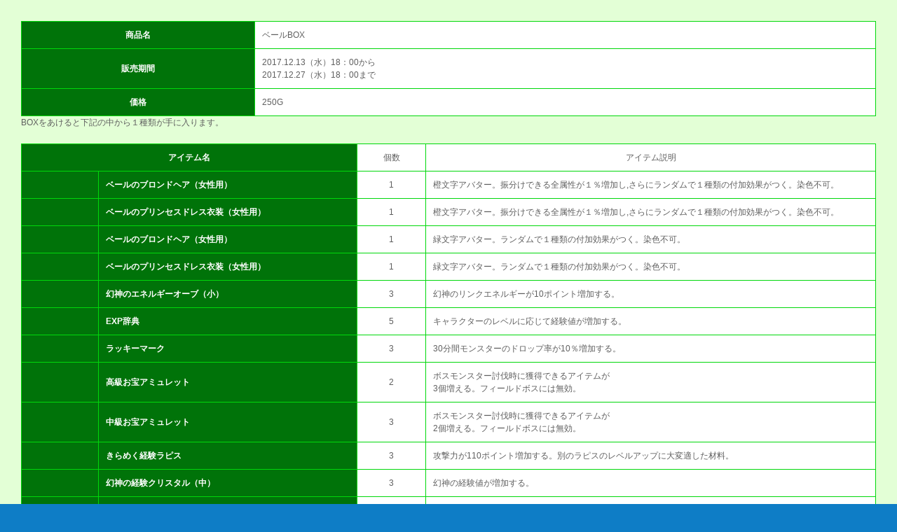

--- FILE ---
content_type: text/html
request_url: https://genshin.moonrabi.jp/event/170201/detail_avater3.html
body_size: 1879
content:
<!DOCTYPE html>
<html lang="ja">
<head>
<meta charset="utf-8">
<meta http-equiv="X-UA-Compatible" content="IE=edge,chrome=1">
<meta name="robots" content="noindex,nofollow">
<title></title>

<!-- CSS -->
<link rel="stylesheet" href="css/import.css">

<!-- JS -->
<script src="//ajax.googleapis.com/ajax/libs/jquery/1.10.2/jquery.min.js"></script>
<script>window.jQuery || document.write('<script src="js/jquery-1.10.2.min.js"><\/script>')</script>
<script src="js/modernizr-2.6.2.min.js"></script>

<!-- GA -->
<script src="js/google-analytics.js"></script>
</head>
<body>
<div id="popupContents" class="avater3">
  <div>
    <table border="0" cellspacing="0" cellpadding="0">
      <tr>
        <th>商品名</th>
        <td>ベールBOX</td>
      </tr>
      <tr>
        <th>販売期間</th>
        <td>
          2017.12.13（水）18：00から<br>
          2017.12.27（水）18：00まで   
        </td>
      </tr>  
      <tr>
        <th>価格</th>
        <td>
          250G
        </td>
      </tr>   
    </table>

    <p>
      BOXをあけると下記の中から１種類が手に入ります。
    </p>

    <table class="item_table" border="0" cellspacing="0" cellpadding="0">
      <tr>
        <th colspan="2" class="center">アイテム名</th>
        <td class="center">個数</td>
        <td class="center">アイテム説明</td>
      </tr>
      <tr>
        <th class="item_image" width="9%">
          <img src="../../images/notice/201703/icon_170301aoiaxrh34bz_01.gif" alt="" />
        </th>
        <th class="item_name" width="30%">ベールのブロンドヘア（女性用）</th>
        <td class="center" width="8%">1</td>
        <td width="52%">橙文字アバター。振分けできる全属性が１％増加し,さらにランダムで１種類の付加効果がつく。染色不可。</td>
      </tr>
      <tr>
        <th class="item_image"><img src="../../images/notice/201703/icon_170301aoiaxrh34bz_02.gif" alt="" /></th>
        <th class="item_name">ベールのプリンセスドレス衣装（女性用）</th>
        <td class="center">1</td>
        <td>橙文字アバター。振分けできる全属性が１％増加し,さらにランダムで１種類の付加効果がつく。染色不可。</td>
      </tr>
      <tr>
        <th class="item_image"><img src="../../images/notice/201703/icon_170301aoiaxrh34bz_03.gif" alt="" /></th>
        <th class="item_name">ベールのブロンドヘア（女性用）</th>
        <td class="center">1</td>
        <td>緑文字アバター。ランダムで１種類の付加効果がつく。染色不可。</td>
      </tr>
      <tr>
        <th class="item_image"><img src="../../images/notice/201703/icon_170301aoiaxrh34bz_04.gif" alt="" /></th>
        <th class="item_name">ベールのプリンセスドレス衣装（女性用）</th>
        <td class="center">1</td>
        <td>緑文字アバター。ランダムで１種類の付加効果がつく。染色不可。</td>
      </tr>
      <tr>
        <th class="item_image"><img src="https://genshin.moonrabi.jp/images/notice/201310/icon_131031_18.gif" alt="" /></th>
        <th class="item_name">幻神のエネルギーオーブ（小）</th>
        <td class="center">3</td>
        <td>幻神のリンクエネルギーが10ポイント増加する。</td>
      </tr>
      <tr>
        <th class="item_image"><img src="https://genshin.moonrabi.jp/images/notice/201310/icon_131031_01.gif" alt="" /></th>
        <th class="item_name">EXP辞典</th>
        <td class="center">5</td>
        <td>キャラクターのレベルに応じて経験値が増加する。</td>
      </tr>
      <tr>
        <th class="item_image"><img src="https://genshin.moonrabi.jp/images/notice/201310/icon_131031_17.gif" alt="" /></th>
        <th class="item_name">ラッキーマーク</th>
        <td class="center">3</td>
        <td>30分間モンスターのドロップ率が10％増加する。</td>
      </tr>
       <tr>
        <th class="item_image"><img src="https://genshin.moonrabi.jp/images/notice/201310/icon_131031_20.gif" alt="" /></th>
        <th class="item_name">高級お宝アミュレット</th>
        <td class="center">2</td>
        <td>ボスモンスター討伐時に獲得できるアイテムが<br>
3個増える。フィールドボスには無効。</td>
      </tr>
 <tr>
    <th><img src="https://genshin.moonrabi.jp/images/notice/201310/icon_131031_24.gif" alt="" /></th>
    <th class="item_name">中級お宝アミュレット</th>
    <td class="center">3</td>
    <td>ボスモンスター討伐時に獲得できるアイテムが<br>
      2個増える。フィールドボスには無効。</td>
  </tr>
  <tr>
    <th><img src="https://genshin.moonrabi.jp/images/notice/201310/icon_131031_05.gif" alt="" /></th>
    <th class="item_name">きらめく経験ラピス</th>
    <td class="center">3</td>
    <td>攻撃力が110ポイント増加する。別のラピスのレベルアップに大変適した材料。</td>
  </tr>
  <tr>
    <th><img src="https://genshin.moonrabi.jp/images/notice/201310/icon_131031_19.gif" alt="" /></th>
    <th class="item_name">幻神の経験クリスタル（中）</th>
    <td class="center">3</td>
    <td>幻神の経験値が増加する。</td>
  </tr>
  <tr>
    <th><img src="https://genshin.moonrabi.jp/images/notice/201310/icon_131031_25.gif" alt="" /></th>
    <th class="item_name">未鑑定のエンブレムBOX</th>
    <td class="center">3</td>
    <td>各種エンブレムの内1種類が獲得できる。</td>
  </tr>      
  <tr>
    <th><img src="https://genshin.moonrabi.jp/images/notice/201310/icon_131031_02.gif" alt="" /></th>
    <th class="item_name">HPポーション</th>
    <td class="center">5</td>
    <td>5秒間、毎秒5％のHPを回復する。</td>
  </tr>          </table>
  ※BOXから獲得できるアイテムは重複する場合がございます。

  </div>
</div>
<script type="text/javascript">

  var _gaq = _gaq || [];
  _gaq.push(['_setAccount', 'UA-34719085-5']);
  _gaq.push(['_setDomainName', 'moonrabi.jp']);
  _gaq.push(['_trackPageview']);

  (function() {
    var ga = document.createElement('script'); ga.type = 'text/javascript'; ga.async = true;
    ga.src = ('https:' == document.location.protocol ? 'https://' : 'http://') + 'stats.g.doubleclick.net/dc.js';
    var s = document.getElementsByTagName('script')[0]; s.parentNode.insertBefore(ga, s);
  })();

</script>
</body>
</html>


--- FILE ---
content_type: text/html; charset=UTF-8
request_url: https://genshin.moonrabi.jp/event/170201/js/google-analytics.js
body_size: 14452
content:
<!DOCTYPE html PUBLIC "-//W3C//DTD XHTML 1.0 Transitional//EN" "http://www.w3.org/TR/xhtml1/DTD/xhtml1-transitional.dtd">
<html xmlns="http://www.w3.org/1999/xhtml">
<head>
<meta http-equiv="Content-Type" content="text/html; charset=utf-8" />
<title>幻想神域 -Another Fate- 公式サイト</title>
<meta name="description" content="新作アニメチックファンタジーMMORPG『幻想神域』公式サイト。すべての幻神（げんしん）と共に歩む冒険。" />
<meta http-equiv="Content-Style-Type" content="text/css" />
<meta http-equiv="Content-Script-Type" content="text/javascript" /> 
<!-- Facebook -->
<meta property="og:title" content="幻想神域 -Another Fate-" />
<meta property="og:description" content="新作アニメチックファンタジーMMORPG" />
<meta property="og:type" content="game" />
<meta property="og:url" content="https://genshin.moonrabi.jp/" />
<meta property="og:image" content="https://genshin.moonrabi.jp/images/share_img_130930.jpg" /> 
<!-- Google Tag Manager -->
<!--script>(function(w,d,s,l,i){w[l]=w[l]||[];w[l].push({'gtm.start':
new Date().getTime(),event:'gtm.js'});var f=d.getElementsByTagName(s)[0],
j=d.createElement(s),dl=l!='dataLayer'?'&l='+l:'';j.async=true;j.src=
'https://www.googletagmanager.com/gtm.js?id='+i+dl;f.parentNode.insertBefore(j,f);
})(window,document,'script','dataLayer','GTM-T83PQW2');</script-->
<!-- End Google Tag Manager -->

<!-- Google Tag Manager -->
<script>(function(w,d,s,l,i){w[l]=w[l]||[];w[l].push({'gtm.start':
new Date().getTime(),event:'gtm.js'});var f=d.getElementsByTagName(s)[0],
j=d.createElement(s),dl=l!='dataLayer'?'&l='+l:'';j.async=true;j.src=
'https://www.googletagmanager.com/gtm.js?id='+i+dl;f.parentNode.insertBefore(j,f);
})(window,document,'script','dataLayer','GTM-ND8ZJR9');</script>
<!-- End Google Tag Manager -->

<!-- Google tag (gtag.js) -->
<script async src="https://www.googletagmanager.com/gtag/js?id=G-WG8Y2FWNZT"></script>
<script>
  window.dataLayer = window.dataLayer || [];
  function gtag(){dataLayer.push(arguments);}
  gtag('js', new Date());

  gtag('config', 'G-WG8Y2FWNZT');
</script>

<!-- Accesstrade Tracking Tag -->
<script src="https://h.accesstrade.net/js/nct/lp.min.js"></script>
<!-- End Accesstrade Tracking Tag -->
<link href="css/index_in.css" rel="stylesheet" type="text/css" />
<script type="text/javascript" src="/js/jquery-1.8.3.min.js"></script>
<script type="text/javascript" src="/js/jquery-ui.min.js"></script>
<script type="text/javascript" src="/js/jquery.effects.core.js"></script>
<script type="text/javascript" src="/js/jquery.easing.1.3.js"></script>
<script type="text/javascript" src="/js/common.js"></script>
	
<script>
	if( /Android|webOS|iPhone|iPad|iPod|BlackBerry|IEMobile|Opera Mini/i.test(navigator.userAgent) ) {
 		location.href = "/sp";
	}
</script>
<script>
	$(document).ready(function(){
	  if( /Android|webOS|iPhone|iPad|iPod|BlackBerry|IEMobile|Opera Mini/i.test(navigator.userAgent) ) {
	  	$("#sp_button").css("display","block");
	  }
	});	
</script>

<!-- Amazon Pay 按鈕樣式 -->
<style>
#AmazonPayButtonCV2 {
    width: 161px;
    height: 73px;
}
</style>

<!-- 7/19 MCV -->
<script language="javascript">
  (function () {
    var _lgy     = document.createElement('script');
    var _lgy_adv = 1261;
    window._lgy_advs = window._lgy_advs || {};
    window._lgy_advs[_lgy_adv] = false;
    window._lgy_options = window._lgy_options || {};
    window._lgy_options[_lgy_adv] = {};
    _lgy.async = true;
    _lgy.src = (('https:' == document.location.protocol) ? 'https://' : 'http://') + 'dsp.logly.co.jp/seg.js';
    var _lgy0 = document.getElementsByTagName('script')[0];
    _lgy0.parentNode.insertBefore(_lgy, _lgy0);
  })();
</script>		
</head>

<body>

<div id="xlegend_head"></div>
<div id="wrapper">
<div id="wrapperInner">
<div class="bg_1"></div>
<div id="container" class="clearfix">

	<div id="nav">
		<ul class="subNav">
			<li class="nav_1"><a href="#" title="お知らせ"><img src="/images/nav/navNews_off.png" alt="お知らせ" /></a></li>
			<li class="nav_2"><a href="#" title="ゲーム紹介"><img src="/images/nav/navAbout_off.png" alt="ゲーム紹介" /></a></li>
			<li class="nav_3"><a href="#" title="遊び方"><img src="/images/nav/navPlay_off.png" alt="遊び方" /></a></li>
			<li class="nav_4"><a href="#" title="コミュニティ"><img src="/images/nav/navCommunity_off.png" alt="コミュニティ" /></a></li>
			<li class="nav_5"><a href="#" title="アイテム購入ガイド"><img src="/images/nav/navGuide_off.png" alt="アイテム購入ガイド" /></a></li>
			<li class="nav_6"><a href="#" title="お客様サポート"><img src="/images/nav/navSupport_off.png" alt="お客様サポート" /></a></li>
		</ul>
		<div class="child">
			<ul class="child_1">
				<li><a href="/notice/index.php" title="総合">総合</a></li>
				<li><a href="/notice/index.php?news_type=1" title="お知らせ">お知らせ</a></li>
				<li><a href="/notice/index.php?news_type=4" title="イベント">イベント</a></li>
				<li><a href="/notice/index.php?news_type=2" title="メンテナンス">メンテナンス</a></li>
				<li><a href="/notice/index.php?news_type=3" title="アップデート">アップデート</a></li>
			</ul>
			<ul class="child_2">
				<li><a href="/about/index.php" title="ゲームの特徴">ゲームの特徴</a></li>
				<li><a href="/about/story.php" title="ストーリー">ストーリー</a></li>
				<li><a href="/about/weapon.php" title="武器紹介">武器紹介</a></li>
				<li><a href="/event/181031/genshin.php" target="_blank" title="幻神紹介">幻神紹介</a> <img src="/images/new.gif" width="18" height="7" alt="" style="vertical-align: middle;" /></li>
				<li><a href="/about/ss.php" title="スクリーンショット">スクリーンショット</a></li>
				<li><a href="/about/movie.php" title="ムービー">ムービー</a></li>
				<li><a href="/about/wallpaper.php" title="壁紙">壁紙</a></li>
				<li><a href="/about/history.php" title="ヒストリー">ヒストリー</a></li>
			</ul>
			<ul class="child_3">
				<li><a href="/play/howto/member.php" title="ゲームをはじめるには">ゲームをはじめるには</a></li>
				<li><a href="/play/manual/operation.php" title="操作マニュアル">操作マニュアル</a></li>
				<li><a href="/event/150708/index.php" title="幻想神域の歩き方">幻想神域の歩き方</a></li>
				
			</ul>
			<ul class="child_4">
				<li><a href="/community/forum_list.php?id=1" title="質問掲示板">質問掲示板</a></li>
				<li><a href="/community/forum_list.php?id=3" title="ギルド掲示板">ギルド掲示板</a></li>
				<li><a href="/community/forum_list.php?id=4" title="雑談掲示板">雑談掲示板</a></li>
				<li class="spacing"><a href="/community/ss_forum_list.php?id=5" title="ファンアート・SS掲示板">ファンアート・SS掲示板</a></li>
				<li><a href="/community/fansitekit.php" title="ファンサイトキット">ファンサイトキット</a></li>
				<li><a href="/community/friends.php" title="友達招待">友達招待</a></li>
                <li><a href="/community/fortune/index.php" title="幻神占い">幻神占い</a></li>
			</ul>
			<ul class="child_5">
				<li><a href="/charge/index.php" title="Gコイン購入ガイド">Gコイン購入ガイド</a></li>
				<li><a href="https://member.moonrabi.jp/purchase/purchase_select.php" title="Gコイン購入">Gコイン購入</a></li>
			</ul>
			<ul class="child_6">
				<li><a href="/notice/index.php?news_id=544&mode=2&news_type=1" title="運営対応情報">不具合対応情報</a></li>
				<li><a href="/notice/index.php?news_id=545&mode=2&news_type=1" title="よくあるご質問">よくあるご質問</a></li>
				<li><a href="https://member.moonrabi.jp/support/inquiry.php" title="お問い合わせ">お問い合わせ</a></li>
				<li><a href="/support/security.php" title="セキュリティ">セキュリティ</a></li>
				<li><a href="/support/itemcode.php" title="アイテムコード入力方法">アイテムコード入力方法</a></li>
                <li><a href="/support/coupon.php" title="クーポン入力">クーポン入力</a></li>
			</ul>
		</div>
	</div>
	<div id="header">
		<h1>
			<a href="/index_in.php" title="home"><span>幻想神域 -Another Fate- 公式サイト</span></a>
		</h1>
</div>

	<div id="main" class="clearFix">
		<div id="content">
			<div id="informationBanner" class="widget">
    <h4></h4>
    <div id="thumbnail">
      <ul>
        <li><a href="https://genshin.moonrabi.jp/notice/index.php?news_id=8215&mode=2&news_type=5"><img src="/images/banner/large/thm251029c.jpg" alt="" /></a></li><!-- 新規登録CP -->

        <li><a href="https://genshin.moonrabi.jp/notice/index.php?news_id=12993&mode=2&news_type=6"><img src="/images/banner/large/thm260128a.jpg" alt="" /></a></li><!-- box -->

        <li><a href="https://genshin.moonrabi.jp/notice/index.php?news_id=12977&mode=2&news_type=6"><img src="/images/banner/large/thm260121a.jpg" alt="" /></a></li><!-- 幻神 -->

        <li><a href="https://genshin.moonrabi.jp/notice/index.php?news_id=12979&mode=2&news_type=4"><img src="/images/banner/large/thm210818d.jpg" alt="" /></a></li><!--  イベント -->

        <li><a href="https://genshin.moonrabi.jp/notice/index.php?news_id=9671&mode=2&news_type=1"><img src="/images/banner/large/thm210120c.jpg" alt="" /></a></li><!--  Mobage×幻想神域 -->

        <li><a href="https://genshin.moonrabi.jp/community/fortune/"><img src="/images/banner/large/thm241023a.jpg" alt="" /></a></li><!-- 幻神占い -->

        <!--li><a href="https://genshin.moonrabi.jp/notice/index.php?news_id=10747&mode=2&news_type=6"><img src="/images/banner/large/thm220928b.jpg" alt="" /></a></li><!-- 虹色汎用 -->
        <!--li><a href="https://genshin.moonrabi.jp/notice/index.php?news_id=9825&mode=2&news_type=6"><img src="/images/banner/large/thm201223d.jpg" alt="" /></a></li><!-- ミステリーチェスト汎用-->
        <!--<li><a href="https://genshin.moonrabi.jp/notice/index.php?news_id=9825&mode=2&news_type=6"><img src="/images/banner/large/thm220209c.jpg" alt="" /></a></li><!-- アップデート汎用-->
        <!--li><a href="https://genshin.moonrabi.jp/notice/index.php?news_id=10367&mode=2&news_type=4"><img src="/images/banner/large/thm210818d.jpg" alt="" /></a></li><!-- イベント汎用 -->
        <!--li><a href="https://genshin.moonrabi.jp/notice/index.php?news_id=10088&mode=2&news_type=5"><img src="/images/banner/large/thm160316b.jpg" alt="" /></a></li><!-- キャンペーン汎用 -->
      </ul>
    </div>
    <ul id="bannerIf">
      <li id="pager-prev"><a href="#"><img src="https://genshin.moonrabi.jp/images/banner/arrowLeft_off.png" alt="前へ" /></a></li>
      <li id="current"><a href="#"><img src="https://genshin.moonrabi.jp/images/banner/information_current.png" alt="" /></a></li>
      <li id="pager-next"><a href="#"><img src="https://genshin.moonrabi.jp/images/banner/arrowRight_off.png" alt="次へ" /></a></li>
    </ul>
  </div>
			<div id="content_left">
				<p style="padding-left:6px;"><a href="https://genshin.moonrabi.jp/event/181031/genshin.php"><img src="/images/banner/small/cpbn_260121a.jpg" alt="幻神紹介ページはこちら" /></a></p>
								<div id="important" class="widget">
					<div class="title"><span>重要なお知らせ</span></div>
					<ul>
						<li><a href="/notice/index.php?news_id=12933&mode=2&news_type=2"><div style="width: 350px;overflow: hidden; text-overflow: ellipsis;white-space: nowrap">12月26日 緊急メンテナンス終了のお知らせ</div></a><tt>2025-12-26</tt></li><li><a href="/notice/index.php?news_id=12881&mode=2&news_type=1"><div style="width: 350px;overflow: hidden; text-overflow: ellipsis;white-space: nowrap">【Echo of Cube】『幻想神域 -Another Fate-』ユーザー優待キャンペーン開催のお知らせ</div></a><tt>2025-12-10</tt></li><li><a href="/notice/index.php?news_id=12871&mode=2&news_type=1"><div style="width: 350px;overflow: hidden; text-overflow: ellipsis;white-space: nowrap">「幻想神域 Echo of Cube」リリース発表につきまして</div></a><tt>2025-12-03</tt></li>					</ul>
				</div>
				
				<div id="news1" class="widget newsWidget">
					<div class="title"><span>お知らせ</span></div>
					<div class="tabBox">
						<div class="box">
							<div class="boxTop">
								<ul class="tabNav">
									<li><a href="#tab3"><img src="images/index/newsTab1_1_on.jpg" alt="" /></a></li>
									<li><a href="#tab4"><img src="images/index/newsTab1_2_off.jpg" alt="" /></a></li>
									<li><a href="#tab5"><img src="images/index/newsTab1_3_off.jpg" alt="" /></a></li>
									<li><a href="#tab6"><img src="images/index/newsTab1_4_off.jpg" alt="" /></a></li>
									<li><a href="#tab7"><img src="images/index/newsTab1_5_off.jpg" alt="" /></a></li>
								</ul>
							</div>

							<div class="boxContent">
								<div id="tab3" class="tabContent">
								
									<ul>
										<li><img src="images/newsIcon1_2.gif" alt="" /> <a href="/notice/index.php?news_id=12993&mode=2&news_type=6"><div style="width: 320px;overflow: hidden; text-overflow: ellipsis;white-space: nowrap">　【虹色ルーレット更新】スパークルリボンワンピース＆ミスティックツリーが新登場！</div></a><tt>2026-01-28</tt></li><li><img src="images/newsIcon1_2.gif" alt="" /> <a href="/notice/index.php?news_id=12977&mode=2&news_type=6"><div style="width: 320px;overflow: hidden; text-overflow: ellipsis;white-space: nowrap">【豪華特典もらえる】せせらぎの翠河・ヌナカワヒメ 新登場！</div></a><tt>2026-01-21</tt></li><li><img src="images/newsIcon1_2.gif" alt="" /> <a href="/notice/index.php?news_id=12976&mode=2&news_type=6"><div style="width: 320px;overflow: hidden; text-overflow: ellipsis;white-space: nowrap">【虹色ルーレット更新】気になるアイテムをゲットしよう！復刻ルーレット開催！</div></a><tt>2026-01-21</tt></li><li><img src="images/newsIcon1_2.gif" alt="" /> <a href="/notice/index.php?news_id=12978&mode=2&news_type=6"><div style="width: 320px;overflow: hidden; text-overflow: ellipsis;white-space: nowrap">【1/21 幻想ルーレット】最新情報</div></a><tt>2026-01-21</tt></li><li><img src="images/newsIcon1_4.gif" alt="" /> <a href="/notice/index.php?news_id=12979&mode=2&news_type=4"><div style="width: 320px;overflow: hidden; text-overflow: ellipsis;white-space: nowrap">【期間限定】世界ボス「オシリスの破壊神・メジェド」＆「幻想百物語・葵」降臨！</div></a><tt>2026-01-21</tt></li><li><img src="images/newsIcon1_5.gif" alt="" /> <a href="/notice/index.php?news_id=12975&mode=2&news_type=2"><div style="width: 320px;overflow: hidden; text-overflow: ellipsis;white-space: nowrap">1月21日 メンテナンス終了のお知らせ</div></a><tt>2026-01-21</tt></li><li><img src="images/newsIcon1_2.gif" alt="" /> <a href="/notice/index.php?news_id=12963&mode=2&news_type=6"><div style="width: 320px;overflow: hidden; text-overflow: ellipsis;white-space: nowrap">【1/16 幻想ルーレット】最新情報</div></a><tt>2026-01-16</tt></li><li><img src="images/newsIcon1_2.gif" alt="" /> <a href="/notice/index.php?news_id=12951&mode=2&news_type=6"><div style="width: 320px;overflow: hidden; text-overflow: ellipsis;white-space: nowrap">【虹色ルーレット更新】餅もちラビット＆おねむウサギが新登場！</div></a><tt>2026-01-14</tt></li><li><img src="images/newsIcon1_2.gif" alt="" /> <a href="/notice/index.php?news_id=12948&mode=2&news_type=6"><div style="width: 320px;overflow: hidden; text-overflow: ellipsis;white-space: nowrap">【1/9 幻想ルーレット】最新情報</div></a><tt>2026-01-09</tt></li><li><img src="images/newsIcon1_2.gif" alt="" /> <a href="/notice/index.php?news_id=12943&mode=2&news_type=6"><div style="width: 320px;overflow: hidden; text-overflow: ellipsis;white-space: nowrap">【虹色ルーレット更新】気になるアイテムをゲットしよう！復刻ルーレット開催！</div></a><tt>2026-01-08</tt></li>									</ul>
									<a href="/notice/index.php?show_all=1" class="more"><img src="images/more_off.png" alt="" /></a>
								</div>
								<div id="tab4" class="tabContent">
									<ul>
										<li><img src="images/newsIcon1_2.gif" alt="" /> <a href="/notice/index.php?news_id=12993&mode=2&news_type=6"><div style="width: 320px;overflow: hidden; text-overflow: ellipsis;white-space: nowrap">　【虹色ルーレット更新】スパークルリボンワンピース＆ミスティックツリーが新登場！</div></a><tt>2026-01-28</tt></li><li><img src="images/newsIcon1_2.gif" alt="" /> <a href="/notice/index.php?news_id=12977&mode=2&news_type=6"><div style="width: 320px;overflow: hidden; text-overflow: ellipsis;white-space: nowrap">【豪華特典もらえる】せせらぎの翠河・ヌナカワヒメ 新登場！</div></a><tt>2026-01-21</tt></li><li><img src="images/newsIcon1_2.gif" alt="" /> <a href="/notice/index.php?news_id=12976&mode=2&news_type=6"><div style="width: 320px;overflow: hidden; text-overflow: ellipsis;white-space: nowrap">【虹色ルーレット更新】気になるアイテムをゲットしよう！復刻ルーレット開催！</div></a><tt>2026-01-21</tt></li><li><img src="images/newsIcon1_2.gif" alt="" /> <a href="/notice/index.php?news_id=12978&mode=2&news_type=6"><div style="width: 320px;overflow: hidden; text-overflow: ellipsis;white-space: nowrap">【1/21 幻想ルーレット】最新情報</div></a><tt>2026-01-21</tt></li><li><img src="images/newsIcon1_2.gif" alt="" /> <a href="/notice/index.php?news_id=12963&mode=2&news_type=6"><div style="width: 320px;overflow: hidden; text-overflow: ellipsis;white-space: nowrap">【1/16 幻想ルーレット】最新情報</div></a><tt>2026-01-16</tt></li><li><img src="images/newsIcon1_2.gif" alt="" /> <a href="/notice/index.php?news_id=12951&mode=2&news_type=6"><div style="width: 320px;overflow: hidden; text-overflow: ellipsis;white-space: nowrap">【虹色ルーレット更新】餅もちラビット＆おねむウサギが新登場！</div></a><tt>2026-01-14</tt></li><li><img src="images/newsIcon1_2.gif" alt="" /> <a href="/notice/index.php?news_id=12948&mode=2&news_type=6"><div style="width: 320px;overflow: hidden; text-overflow: ellipsis;white-space: nowrap">【1/9 幻想ルーレット】最新情報</div></a><tt>2026-01-09</tt></li><li><img src="images/newsIcon1_2.gif" alt="" /> <a href="/notice/index.php?news_id=12943&mode=2&news_type=6"><div style="width: 320px;overflow: hidden; text-overflow: ellipsis;white-space: nowrap">【虹色ルーレット更新】気になるアイテムをゲットしよう！復刻ルーレット開催！</div></a><tt>2026-01-08</tt></li><li><img src="images/newsIcon1_2.gif" alt="" /> <a href="/notice/index.php?news_id=12910&mode=2&news_type=6"><div style="width: 320px;overflow: hidden; text-overflow: ellipsis;white-space: nowrap">【虹色ルーレット更新】気になるアイテムをゲットしよう！復刻ルーレット開催！</div></a><tt>2025-12-31</tt></li><li><img src="images/newsIcon1_1.gif" alt="" /> <a href="/notice/index.php?news_id=12922&mode=2&news_type=1"><div style="width: 320px;overflow: hidden; text-overflow: ellipsis;white-space: nowrap">年末年始期間中のサポート窓口について</div></a><tt>2025-12-25</tt></li>									</ul>
									<a href="/notice/index.php?news_type=1" class="more"><img src="images/more_off.png" alt="" /></a>
								</div>
								<div id="tab5" class="tabContent">
									<ul>
										<li><img src="images/newsIcon1_4.gif" alt="" /> <a href="/notice/index.php?news_id=12979&mode=2&news_type=4"><div style="width: 320px;overflow: hidden; text-overflow: ellipsis;white-space: nowrap">【期間限定】世界ボス「オシリスの破壊神・メジェド」＆「幻想百物語・葵」降臨！</div></a><tt>2026-01-21</tt></li><li><img src="images/newsIcon1_4.gif" alt="" /> <a href="/notice/index.php?news_id=12945&mode=2&news_type=4"><div style="width: 320px;overflow: hidden; text-overflow: ellipsis;white-space: nowrap">【期間限定】世界ボス「花宴の妖刀・村正」＆「創世明神・アマテラス」降臨！</div></a><tt>2026-01-08</tt></li><li><img src="images/newsIcon1_3.gif" alt="" /> <a href="/notice/index.php?news_id=12917&mode=2&news_type=5"><div style="width: 320px;overflow: hidden; text-overflow: ellipsis;white-space: nowrap">【年末年始】Gモールご利用キャンペーン 開催！</div></a><tt>2025-12-23</tt></li><li><img src="images/newsIcon1_4.gif" alt="" /> <a href="/notice/index.php?news_id=12911&mode=2&news_type=4"><div style="width: 320px;overflow: hidden; text-overflow: ellipsis;white-space: nowrap">【期間限定】2025年 幻想年越しイベント開催！</div></a><tt>2025-12-23</tt></li><li><img src="images/newsIcon1_4.gif" alt="" /> <a href="/notice/index.php?news_id=12882&mode=2&news_type=4"><div style="width: 320px;overflow: hidden; text-overflow: ellipsis;white-space: nowrap">【12/24　更新】【期間限定】世界ボス「めりくりんご少女・白雪姫」＆「聖夜の神狼・フェンリル 降臨」降臨！</div></a><tt>2025-12-10</tt></li><li><img src="images/newsIcon1_3.gif" alt="" /> <a href="/notice/index.php?news_id=12869&mode=2&news_type=5"><div style="width: 320px;overflow: hidden; text-overflow: ellipsis;white-space: nowrap">【BitCash】ビットキャッシュ冬の大感謝祭開催！</div></a><tt>2025-12-01</tt></li><li><img src="images/newsIcon1_4.gif" alt="" /> <a href="/notice/index.php?news_id=12856&mode=2&news_type=4"><div style="width: 320px;overflow: hidden; text-overflow: ellipsis;white-space: nowrap">【期間限定】世界ボス「戦場の破壊神・アレス」＆「金色のエピ・シヴ 降臨」降臨！</div></a><tt>2025-11-26</tt></li><li><img src="images/newsIcon1_3.gif" alt="" /> <a href="/notice/index.php?news_id=12745&mode=2&news_type=5"><div style="width: 320px;overflow: hidden; text-overflow: ellipsis;white-space: nowrap">【幻神もらえる！】初めてのGモールご利用キャンペーン 開催！</div></a><tt>2025-11-12</tt></li><li><img src="images/newsIcon1_4.gif" alt="" /> <a href="/notice/index.php?news_id=12713&mode=2&news_type=4"><div style="width: 320px;overflow: hidden; text-overflow: ellipsis;white-space: nowrap">【期間限定】12周年記念イベント 第2弾 開催！</div></a><tt>2025-11-12</tt></li><li><img src="images/newsIcon1_3.gif" alt="" /> <a href="/notice/index.php?news_id=12712&mode=2&news_type=5"><div style="width: 320px;overflow: hidden; text-overflow: ellipsis;white-space: nowrap">【12周年】Gモールご利用キャンペーン 開催！</div></a><tt>2025-10-29</tt></li>									</ul>
									<a href="/notice/index.php?news_type=4" class="more"><img src="images/more_off.png" alt="" /></a>
								</div>
								<div id="tab6" class="tabContent">
									<ul>
										<li><img src="images/newsIcon1_5.gif" alt="" /> <a href="/notice/index.php?news_id=12975&mode=2&news_type=2"><div style="width: 320px;overflow: hidden; text-overflow: ellipsis;white-space: nowrap">1月21日 メンテナンス終了のお知らせ</div></a><tt>2026-01-21</tt></li><li><img src="images/newsIcon1_5.gif" alt="" /> <a href="/notice/index.php?news_id=12944&mode=2&news_type=2"><div style="width: 320px;overflow: hidden; text-overflow: ellipsis;white-space: nowrap">1月8日 メンテナンス終了のお知らせ</div></a><tt>2026-01-08</tt></li><li><img src="images/newsIcon1_5.gif" alt="" /> <a href="/notice/index.php?news_id=12933&mode=2&news_type=2"><div style="width: 320px;overflow: hidden; text-overflow: ellipsis;white-space: nowrap">12月26日 緊急メンテナンス終了のお知らせ</div></a><tt>2025-12-26</tt></li><li><img src="images/newsIcon1_5.gif" alt="" /> <a href="/notice/index.php?news_id=12905&mode=2&news_type=2"><div style="width: 320px;overflow: hidden; text-overflow: ellipsis;white-space: nowrap">12月23日 メンテナンス終了のお知らせ</div></a><tt>2025-12-23</tt></li><li><img src="images/newsIcon1_5.gif" alt="" /> <a href="/notice/index.php?news_id=12879&mode=2&news_type=2"><div style="width: 320px;overflow: hidden; text-overflow: ellipsis;white-space: nowrap">12月10日 定期メンテナンス終了のお知らせ</div></a><tt>2025-12-10</tt></li><li><img src="images/newsIcon1_5.gif" alt="" /> <a href="/notice/index.php?news_id=12853&mode=2&news_type=2"><div style="width: 320px;overflow: hidden; text-overflow: ellipsis;white-space: nowrap">11月26日 定期メンテナンス終了のお知らせ</div></a><tt>2025-11-26</tt></li><li><img src="images/newsIcon1_5.gif" alt="" /> <a href="/notice/index.php?news_id=12741&mode=2&news_type=2"><div style="width: 320px;overflow: hidden; text-overflow: ellipsis;white-space: nowrap">11月12日 定期メンテナンス終了のお知らせ</div></a><tt>2025-11-12</tt></li><li><img src="images/newsIcon1_5.gif" alt="" /> <a href="/notice/index.php?news_id=12714&mode=2&news_type=2"><div style="width: 320px;overflow: hidden; text-overflow: ellipsis;white-space: nowrap">【10/30 更新】10月29日 定期メンテナンス終了のお知らせ</div></a><tt>2025-10-29</tt></li><li><img src="images/newsIcon1_5.gif" alt="" /> <a href="/notice/index.php?news_id=12700&mode=2&news_type=2"><div style="width: 320px;overflow: hidden; text-overflow: ellipsis;white-space: nowrap">10月15日 メンテナンス終了のお知らせ</div></a><tt>2025-10-14</tt></li><li><img src="images/newsIcon1_5.gif" alt="" /> <a href="/notice/index.php?news_id=12660&mode=2&news_type=2"><div style="width: 320px;overflow: hidden; text-overflow: ellipsis;white-space: nowrap">【9/24 更新】9月24日 メンテナンス終了のお知らせ</div></a><tt>2025-09-24</tt></li>									</ul>
									<a href="/notice/index.php?news_type=2" class="more"><img src="images/more_off.png" alt="" /></a>
								</div>
								<div id="tab7" class="tabContent">
									<ul>
										<li><img src="images/newsIcon1_6.gif" alt="" /> <a href="/notice/index.php?news_id=12500&mode=2&news_type=3"><div style="width: 320px;overflow: hidden; text-overflow: ellipsis;white-space: nowrap">天空の塔 ランキング報酬更新！</div></a><tt>2025-06-11</tt></li><li><img src="images/newsIcon1_6.gif" alt="" /> <a href="/notice/index.php?news_id=12475&mode=2&news_type=3"><div style="width: 320px;overflow: hidden; text-overflow: ellipsis;white-space: nowrap">「轟雷深淵Ⅱ」交換武器追加！</div></a><tt>2025-05-28</tt></li><li><img src="images/newsIcon1_6.gif" alt="" /> <a href="/notice/index.php?news_id=12449&mode=2&news_type=3"><div style="width: 320px;overflow: hidden; text-overflow: ellipsis;white-space: nowrap">深淵ダンジョン「轟雷深淵Ⅱ」実装！</div></a><tt>2025-05-14</tt></li><li><img src="images/newsIcon1_6.gif" alt="" /> <a href="/notice/index.php?news_id=12426&mode=2&news_type=3"><div style="width: 320px;overflow: hidden; text-overflow: ellipsis;white-space: nowrap">「狂風深淵Ⅱ」交換武器追加！</div></a><tt>2025-04-23</tt></li><li><img src="images/newsIcon1_6.gif" alt="" /> <a href="/notice/index.php?news_id=12399&mode=2&news_type=3"><div style="width: 320px;overflow: hidden; text-overflow: ellipsis;white-space: nowrap">深淵ダンジョン「狂風深淵Ⅱ」実装！</div></a><tt>2025-04-09</tt></li><li><img src="images/newsIcon1_6.gif" alt="" /> <a href="/notice/index.php?news_id=12369&mode=2&news_type=3"><div style="width: 320px;overflow: hidden; text-overflow: ellipsis;white-space: nowrap">「光明深淵Ⅱ」交換武器追加！</div></a><tt>2025-03-26</tt></li><li><img src="images/newsIcon1_6.gif" alt="" /> <a href="/notice/index.php?news_id=12332&mode=2&news_type=3"><div style="width: 320px;overflow: hidden; text-overflow: ellipsis;white-space: nowrap">深淵ダンジョン「光明深淵Ⅱ」実装！</div></a><tt>2025-03-05</tt></li><li><img src="images/newsIcon1_6.gif" alt="" /> <a href="/notice/index.php?news_id=12311&mode=2&news_type=3"><div style="width: 320px;overflow: hidden; text-overflow: ellipsis;white-space: nowrap">「黄金深淵Ⅱ」交換武器追加！</div></a><tt>2025-02-19</tt></li><li><img src="images/newsIcon1_6.gif" alt="" /> <a href="/notice/index.php?news_id=12290&mode=2&news_type=3"><div style="width: 320px;overflow: hidden; text-overflow: ellipsis;white-space: nowrap">「海龍深淵Ⅱ」交換武器追加！</div></a><tt>2025-02-05</tt></li><li><img src="images/newsIcon1_6.gif" alt="" /> <a href="/notice/index.php?news_id=12261&mode=2&news_type=3"><div style="width: 320px;overflow: hidden; text-overflow: ellipsis;white-space: nowrap">深淵ダンジョン「黄金深淵Ⅱ」実装！</div></a><tt>2025-01-15</tt></li>									</ul>
									<a href="/notice/index.php?news_type=3" class="more"><img src="images/more_off.png" alt="" /></a>
								</div>
							</div>
							
						</div>
					</div>
					<div class="boxBottom"></div>
				</div>

				<div id="news2" class="widget newsWidget">
					<div class="title"><span>掲示板</span></div>
					<div class="tabBox">
						<div class="box">
							<div class="boxTop">
								<ul class="tabNav">
									<li><a href="#tab8"><img src="images/index/newsTab2_1_on.jpg" alt="" /></a></li>
									<li><a href="#tab9"><img src="images/index/newsTab2_2_off.jpg" alt="" /></a></li>
									<li><a href="#tab10"><img src="images/index/newsTab2_3_off.jpg" alt="" /></a></li>
									<li><a href="#tab11"><img src="images/index/newsTab2_4_off.jpg" alt="" /></a></li>
									<li><a href="#tab12"><img src="images/index/newsTab2_5_off.jpg" alt="" /></a></li>
								</ul>
							</div>

							<div class="boxContent">
								<div id="tab8" class="tabContent">
									<ul>
										<li><img src="images/newsIcon2_2.gif" /><a href="/community/post_content.php?post_id=28498">ログボ交換について</a><tt>2026-01-22</tt></li>
<li><img src="images/newsIcon2_1.gif" /><a href="/community/post_content.php?post_id=28503">買）幻神スタイル</a><tt>2026-01-29</tt></li>
<li><img src="images/newsIcon2_3.gif" /><a href="/community/post_content.php?post_id=28405">「たまぴよ」メンバー募集中です♪</a><tt>2025-10-01</tt></li>
<li><img src="images/newsIcon2_2.gif" /><a href="/community/post_content.php?post_id=28126">【パートナー募集スレッド　Part44】</a><tt>2024-11-23</tt></li>
<li><img src="images/newsIcon2_3.gif" /><a href="/community/post_content.php?post_id=28500">月隠れの里新規ギルメンさん募集</a><tt>2026-01-23</tt></li>
									</ul>
									
								</div>
								<div id="tab9" class="tabContent">
									<ul>
										<li><img src="images/newsIcon2_4.gif" /><a href="/community/post_content.php?post_id=28497">カードバトル</a><tt>2026-01-21</tt></li>
<li><img src="images/newsIcon2_4.gif" /><a href="/community/post_content.php?post_id=28496">続・釣りのレシピ</a><tt>2026-01-20</tt></li>
<li><img src="images/newsIcon2_4.gif" /><a href="/community/post_content.php?post_id=28495">黄金のキングマンタの釣り方教えて下さい</a><tt>2026-01-18</tt></li>
<li><img src="images/newsIcon2_4.gif" /><a href="/community/post_content.php?post_id=28041">アバター交換チケットⅢ</a><tt>2024-08-19</tt></li>
<li><img src="images/newsIcon2_4.gif" /><a href="/community/post_content.php?post_id=28033">Game Starrt　出来ない</a><tt>2024-08-16</tt></li>
									</ul>
									<a href="/community/forum_list.php?id=1" class="more"><img src="images/more_off.png" alt="" /></a>
								</div>
								<div id="tab10" class="tabContent">
									<ul>
										<li><img src="images/newsIcon2_1.gif" /><a href="/community/post_content.php?post_id=28503">買）幻神スタイル</a><tt>2026-01-29</tt></li>
<li><img src="images/newsIcon2_1.gif" /><a href="/community/post_content.php?post_id=28502">買）ホーリーガールベレー(リリ族用）5000G</a><tt>2026-01-24</tt></li>
<li><img src="images/newsIcon2_1.gif" /><a href="/community/post_content.php?post_id=28483">買)ホーリースノウドレス(女性用)緑2500G</a><tt>2025-12-29</tt></li>
<li><img src="images/newsIcon2_1.gif" /><a href="/community/post_content.php?post_id=28454">買）水／翔龍王家具レシピ／火精のレシピ</a><tt>2025-11-24</tt></li>
<li><img src="images/newsIcon2_1.gif" /><a href="/community/post_content.php?post_id=28464">買）蒼穹の羅針盤</a><tt>2025-11-27</tt></li>
									</ul>
									<a href="/community/forum_list.php?id=2" class="more"><img src="images/more_off.png" alt="" /></a>
								</div>
								<div id="tab11" class="tabContent">
									<ul>
										<li><img src="images/newsIcon2_3.gif" /><a href="/community/post_content.php?post_id=28405">「たまぴよ」メンバー募集中です♪</a><tt>2025-10-01</tt></li>
<li><img src="images/newsIcon2_3.gif" /><a href="/community/post_content.php?post_id=28500">月隠れの里新規ギルメンさん募集</a><tt>2026-01-23</tt></li>
<li><img src="images/newsIcon2_3.gif" /><a href="/community/post_content.php?post_id=28492">「slowmotions」メンバー募集中です！</a><tt>2026-01-12</tt></li>
<li><img src="images/newsIcon2_3.gif" /><a href="/community/post_content.php?post_id=28307">「居酒屋ギルド」リニューアルオープン？</a><tt>2025-08-03</tt></li>
<li><img src="images/newsIcon2_3.gif" /><a href="/community/post_content.php?post_id=28490">「幻想すみっこ神域」休止からリスタート</a><tt>2026-01-08</tt></li>
									</ul>
									<a href="/community/forum_list.php?id=3" class="more"><img src="images/more_off.png" alt="" /></a>
								</div>
								<div id="tab12" class="tabContent">
									<ul>
										<li><img src="images/newsIcon2_2.gif" /><a href="/community/post_content.php?post_id=28498">ログボ交換について</a><tt>2026-01-22</tt></li>
<li><img src="images/newsIcon2_2.gif" /><a href="/community/post_content.php?post_id=28126">【パートナー募集スレッド　Part44】</a><tt>2024-11-23</tt></li>
<li><img src="images/newsIcon2_2.gif" /><a href="/community/post_content.php?post_id=28499">ナディア露店にて亀から出たものを全て1G</a><tt>2026-01-23</tt></li>
<li><img src="images/newsIcon2_2.gif" /><a href="/community/post_content.php?post_id=28494">プレイヤー人口は多いですか？</a><tt>2026-01-18</tt></li>
<li><img src="images/newsIcon2_2.gif" /><a href="/community/post_content.php?post_id=28468">「幻想神域 Echo of Cube」</a><tt>2025-12-03</tt></li>
									</ul>
									<a href="/community/forum_list.php?id=4" class="more"><img src="images/more_off.png" alt="" /></a>
								</div>
							</div>
							
						</div>
					</div>
					<div class="boxBottom"></div>
				</div>

				<div id="news3" class="widget newsWidget">
					<div class="title"><span>掲示板</span></div>
					<div class="tabBox">
						<ul class="ss_list clearfix">
									
	<li >
		<div class="ss_thumb"><a href="/community/post_content.php?post_id=25817"><img src="https://genshin.moonrabi.jp/community/ss_img.php?id=25817" alt="" style="max-width: 100%; max-height: 100%; width: auto; height : auto;" /></a></div>
		<ul>
			<li class="post_title">【6周年幻神デザイン】ジェン・ナーミン</li>
			<li class="name">原住民</li>
			<li class="time">投稿日時:2019-11-17 04:00</li>
			<li class="number">閲覧数　5122</li>
		</ul>
	</li>
		
	<li >
		<div class="ss_thumb"><a href="/community/post_content.php?post_id=26035"><img src="https://genshin.moonrabi.jp/community/ss_img.php?id=26035" alt="" style="max-width: 100%; max-height: 100%; width: auto; height : auto;" /></a></div>
		<ul>
			<li class="post_title">【Team舞】一騎当千/ダンス動画</li>
			<li class="name">めりたん</li>
			<li class="time">投稿日時:2020-02-05 18:33</li>
			<li class="number">閲覧数　2468</li>
		</ul>
	</li>
		
	<li  class="last">
		<div class="ss_thumb"><a href="/community/post_content.php?post_id=28136"><img src="https://genshin.moonrabi.jp/community/ss_img.php?id=28136" alt="" style="max-width: 100%; max-height: 100%; width: auto; height : auto;" /></a></div>
		<ul>
			<li class="post_title">ダンスMV『W●RK 』</li>
			<li class="name">ティー</li>
			<li class="time">投稿日時:2024-12-06 06:25</li>
			<li class="number">閲覧数　1250</li>
		</ul>
	</li>
								</ul>
						<a href="/community/ss_forum_list.php?id=5" class="more"><img src="images/more_off.png" alt="" /></a>
					</div>
					<div class="boxBottom"></div>
				</div>
			</div>
			<div id="content_right">
								<div class="banner widget" style="margin-bottom:5px;">
                    <a href="https://genshin.moonrabi.jp/notice/index.php?news_id=8215&mode=2&news_type=5"><img src="/images/banner/small/cpbn_251029c.jpg" alt="" /></a><!--新規登録CP-->  
                    <a href="https://genshin.moonrabi.jp/community/fortune/"><img src="/images/banner/small/cpbn_241023a.jpg" alt="" /></a></a><!--幻神占い-->
					<a href="https://genshin.moonrabi.jp/notice/index.php?news_id=3340&mode=2&news_type=1"><img src="/images/banner/small/cpbn_160401a.jpg" alt="" /></a><!--LINE@-->
					<a href="http://yahoo-mbga.jp/avatar/gachax/KcPQqQoG"><img src="/images/banner/small/cpbn_210120a.jpg" alt="" /></a><!--Mobageアバター×幻想神域-->
                    <!--<a href="https://genshin.moonrabi.jp/community/friends.php"><img src="/images/banner/small/cpbn_170830a.jpg" alt="" /></a>--><!--友達招待プログラム-->
                    <!--<a href="https://genshin.moonrabi.jp/event/150708/index.php"><img src="/images/banner/small/cpbn_150708c.jpg" alt="" /></a>--><!--歩き方-->
                    <!--<a href="https://genshin.moonrabi.jp/community/netcafe.php"><img src="/images/banner/small/cpbn_150527a.jpg" alt="" /></a>-->
				</div>								<div id="sns" class="widget">
					<ul>
						<li class="fb"><a href="https://www.facebook.com/GensoShiniki"><img src="/images/index/sns_fb_off.jpg" alt="" /></a></li>
						<li class="twitter"><a href="https://twitter.com/genshin_PR"><img src="/images/index/sns_twitter_off.jpg" alt="" /></a></li>
						<li class="youtube"><a href="http://www.youtube.com/user/XLEGENDJP"><img src="/images/index/sns_youtube_off.jpg" alt="" /></a></li>
					</ul>
				</div>				
								<div id="social" class="widget tabBox2">
					<div style="margin-top:10px;margin-left:4px;"><img src="/images/index/snsTab1_txt.jpg" width="200" height="48" alt=""/></div>
					<div class="box">
						<div class="boxTop">
							<ul class="tabNav">
								<li><a href="#tab13"><img src="/images/index/snsTab1_active.jpg" alt="" /></a></li>
								<li><a href="#tab14"><img src="/images/index/snsTab2_off.jpg" alt="" /></a></li>
							</ul>
						</div>
						<div class="boxContent">
							<div id="tab13" class="tabContent">
								<a class="twitter-timeline" href="https://twitter.com/genshin_PR?ref_src=twsrc%5Etfw" width="190" height="350" lang="ja" data-chrome="noheader nofooter transparent">Tweets by genshin_PR</a> <script async src="https://platform.twitter.com/widgets.js" charset="utf-8"></script>
							</div>
							<div id="tab14" class="tabContent">
								<div id="fb-root"></div>
								<script src="https://connect.facebook.net/ja_JP/sdk.js#xfbml=1&version=v2.0"></script>
								<fb:like-box href="https://www.facebook.com/GensoShiniki" width="180" height="350" show_faces="true" border_color="#FFF" stream="false" header="false"></fb:like-box>
							</div>
                            <div style="margin-top: 7px;"><a href="https://twitter.com/genshin_PR?ref_src=twsrc%5Etfw" target="_blank"><img src="/images/index/sns-btn-twitter_off.png" width="182" height="35" alt="幻想神域　公式Twitter"/></a></div>
						</div>
					</div>
				</div>				     <div class="banner widget" style="margin:5px 0 0 0 ;">                   
  					<a href="https://www.pc-koubou.jp/pc/genshin.php" target="_blank"><img src="/images/banner/small/cpbn_161007a.jpg" alt="" /></a>                 
					<!--a href="http://www.tsukumo.co.jp/bto/pc/game/suisyo/gensoshiniki.html" target="_blank"><img src="/images/banner/small/cpbn_140619a.jpg" alt="" /></a-->
 					<!--a href="https://gamemaster.diginnos.co.jp/top/" target="_blank"><img src="/images/banner/small/cpbn_140307a.jpg" alt="" /></a-->
                    

                     <!--div class="widget banner2"><img src="/images/banner/maintain.png" alt="定期メンテナンス" width="200" height="104" /></div-->
     </div>			</div>
		</div>
		<div id="sider">
				
	
	
	
	
<script src='https://www.google.com/recaptcha/api.js?render=6Ld5PHUUAAAAAF-uwNYFNcZ_1WyKPwwd8tCv1bJm'></script>
<script type="text/javascript">
var v_captcha;
$(document).ready(function(event) {
	$("#login").click( function(event){	
		event.preventDefault();
		grecaptcha.ready(function() {
		grecaptcha.execute('6Ld5PHUUAAAAAF-uwNYFNcZ_1WyKPwwd8tCv1bJm', {action: 'genshin_home'}).then(function(token) {
			
		v_captcha = token;
		$.ajax({
			url: "/ajax/eat.php",
			type: 'POST',
			data: { 
				"method" : "web_login_recaptcha",
				"username" : $('#username').val(),
				"password" : $('#password').val(),
				"response" : v_captcha,
				"login_type" : 'captcha_login'
			},
			success: function(ret) {
				data = eval('('+ret+')');
				if(data['status'] == 1){
					$("#otp_error_msg").hide();
					$("#error_msg").hide();
					window.location.reload();
                                }else if(data['status'] == 'agreement_accept_is_false'){
                                        alert('サービス利用規約の変更に同意をお願いします。');
                                        location.href="https://member.moonrabi.jp/member/transfer_1.php?game_id=2";
                                        return true; 
				}else if (data['status'] == 2 || data['status'] == -1){

					$("#error_msg").html("アカウントまたはパスワードは正しくありません");
					$('#password').val(''); 
					$('#password').focus(); 
					$("#error_msg").show();
				}else if (data['status'] == 3){

					$("#error_msg").html("<font color=\"red\">ロボットの疑いがあります。<br>しばらく時間を空けてお試しください。</font>");
					$('#captcha_input').val('');
					$("#error_msg").show();
				}else if (data['status'] == 4){
					$("#click_tab2").click();
					$("#otp_error_msg").html('ワンタイムパスワードでログインして下さい');
					$('#username').val('');
					$('#password').val('')
					$("#otp_error_msg").show();
				}else if (data['status'] == 10){
					alert("お客様のアカウントは利用制限されております。お問い合わせフォームよりご連絡ください。");
					window.location.href = 'https://member.moonrabi.jp/support/inquiry.php';	
				}else if (data['status'] == 'protected'){
					window.location.href = 'https://member.moonrabi.jp/member/security_chord.php';
				}
				$("#otp_error_msg").effect("shake", { times:5 }, 50);
				$("#error_msg").effect("shake", { times:5 }, 50);
				$("#reload_cpt").click();
			}
		 });
			
			
		});	//grecaptcha.execute end
	    });	//grecaptcha.ready
	
	});	  // click end
});	 //document ready end
		
	

	
$(document).ready(function() {
	
	$("#btnText_free").hide();
	$("#btnText_start").hide();
	$("#btnText_register").hide();
	$("#btnText_free").show();
					$("#after_login").hide();
					$("#before_login").show();
			});
</script>
			<div id="loginWidget" class="widget">
				<div id="btn">
					<a href="https://member.moonrabi.jp/member/register_1.php?game_id=2" id="btnText_free"><img src="/images/login/btnText_free.png" alt="" /></a>
					<a href="#" id="btnText_start" onclick="gfStart()"><img src="/images/login/btnText_gamestart.png" alt="" /></a>
					<a href="#" id="btnText_download" style="display: none;" onclick="downloader_start(); "><img src="/images/login/btnText_download.png" alt="" /></a>
					<a href="https://member.moonrabi.jp/mypage/" id="btnText_register"><img src="/images/login/btnText_register.png" alt="" /></a>
				</div>
				<div id="member_login">
					<div id="no_login" class="tabBox2">
						<div class="box" id="before_login">
							<div class="boxTop">
								<ul class="tabNav">
									<li class="tabnav1" id="click_tab1"><a href="#tab1"><img src="/images/login/loginTab1_active.png" alt="" /></a></li>
									<li class="tabnav2" id="click_tab2"><a href="#tab2"><img src="/images/login/loginTab2_off.png" alt="" /></a></li>
								</ul>
							</div>

							<div class="boxContent">
								<div id="tab1" class="tabContent">
									<div class="title"><img src="/images/login/login_title.png" alt="" /></div>
									<form class="clearFix" name='myform'>
										<select id="drop_down_list" name="drop_down_list" class="selectField">
  											<option>ムーンラビットID</option>
  											<option>Yahoo! JAPAN</option>
  											<option>Facebook</option>
  											<option>X</option>
  											<option>Google</option>
  											<!--option>Windows Live</option-->
  											<!--option>LIONGAME</option-->
  											<!--option>my GAMECITY</option-->  
  											<option>Amazon</option>
  								                                          
										</select>
										<input name="username" id="username" type="text" class="textField" value="ムーンラビットID" />
										<input name="p_show" id="p_show" type="text" class="textField" value="パスワード" />
										<input name="password" id="password" type="password" class="textField" value="" />
										<div id="recaptcha"></div>

										<a href="#" id="login" name='login'><img src="/images/login/login_btn_off.jpg" alt="" /></a>
									</form>
									<!--div style="display:none" id="captcha_img" ><img id="cpt_img" src="https://member.moonrabi.jp/api/CapthaImage.php" width="170" height="50" alt="" /></div-->
									<div id="error_msg"></div>
									<div id='yahoo' style="display:none" class="sns_button"><a href="https://member.moonrabi.jp/openid/yahoojp/index.php?game_id=2"><img src="/images/common/yahoo.png"></a></img></div>
                  <div id='facebook' style="display:none" class="sns_button"><a href="https://member.moonrabi.jp/openid/facebook/login.php?game_id=2"><img src="/images/common/facebook.png"></a></img></div>
									<div id='twitter' style="display:none" class="sns_button"><a href="https://member.moonrabi.jp/openid/twitter/login.php?game_id=2"><img src="/images/common/twitter.png"></a></img></div>
									<div id='google' style="display:none" class="sns_button"><a href="https://member.moonrabi.jp/openid/google/login.php?game_id=2"><img src="/images/common/google.png"></a></img></div>
									<div id='live' style="display:none" class="sns_button"><a href="https://member.moonrabi.jp/openid/live/login.php?game_id=2"><img src="/images/common/msn.png"></a></img></div>
									<div id='vector' style="display:none" class="sns_button"><a href="https://member.moonrabi.jp/openid/vector/login.php?game_id=2"><img src="/images/common/liongame.png"></a></img></div>
                  <div id='alpha' style="display:none" class="sns_button"><a href="https://member.moonrabi.jp/openid/alphapolis/login.php?game_id=2"><img src="/images/common/alpha.png"></a></img></div>                                    
                  <!--div id='mygc' style="display:none" class="sns_button"><a href="https://member.moonrabi.jp/openid/gamecity/login.php?game_id=2"><img src="/images/common/mygc.png" alt="my GAMECITY" /></a></div-->
                 <div id="AmazonPayButtonCV2" style="display:none; width: 161px; height: 40px;"></div>	
								</div>
								<div id="tab2" class="tabContent">
									<form class="clearFix" name='myform'>
										<input name="otp_username" id="otp_username" type="text" class="textField" value="ムーンラビットID" />
										<input name="otp_p_show" id="otp_p_show" type="text" class="textField" value="パスワード" />
										<input name="otp_password" id="otp_password" type="password" class="textField passField" value="" />
										<input name="otp_input" id="otp_input" type="text" class="textField passField" value="コード入力" />
										<a href="#" id="otp_login" name='login'><img src="/images/login/btn.png" alt="" /></a>
										<div id="otp_error_msg"></div>
									</form>
								</div>
								<BR>
								<div id="fgtpass" style="margin-top:5px"><a href="https://member.moonrabi.jp/support/inquiry.php" target="_blank">ID・パスワードを忘れた方</a></div>
							</div>
							<div class="boxBottom"></div>

						</div>
					</div>

					<div id="after_login">
						<div id="hello"><img src="/images/login/hello.png" alt="" /></div>
						<div class="boxContent">
							<ul id="after_login_btn">
								<li><a href="https://member.moonrabi.jp/support/inquiry.php"><img src="/images/login/afterLogin_btn_1.png" alt="" /></a></li>
								<li><a href="https://member.moonrabi.jp/"><img src="/images/login/afterLogin_btn_2.png" alt="" /></a></li>
							</ul>
							<div id="remove"><a href="/index_in.php?logout=1">ログアウト</a></div>
							<div class="boxBottom"></div>
						</div>
					</div>
				</div>
				<div class="login_bottom_bg"></div>
			</div>
<iframe id="dummy_iframe" src="about:blank" style="display:none"></iframe>

<!-- Amazon Pay CV2 相關 JavaScript -->
<script src="https://static-fe.payments-amazon.com/checkout.js"></script>
<script type="text/javascript">
var amazonButtonRendered = false;

$(document).ready(function() {
    // 確保初始狀態下，Amazon Pay按鈕隱藏
    $('#AmazonPayButtonCV2').hide();
    
    $('#drop_down_list').change(function() {
        var selectedValue = $(this).val();
        
        // 隱藏所有第三方登入按鈕
        $('.sns_button').hide();
        $('#AmazonPayButtonCV2').hide();
        
        if (selectedValue === "Amazon") {
            $('#username').hide();
            $('#p_show').hide();
            $('#password').hide();
            $('#login').hide();
            $('#AmazonPayButtonCV2').show();
            
            // 只在第一次選擇Amazon時渲染按鈕
            if (!amazonButtonRendered) {
                renderAmazonButton();
                amazonButtonRendered = true;
            }
        } else if (selectedValue === "Yahoo! JAPAN") {
            $('#username').hide();
            $('#p_show').hide();
            $('#password').hide();
            $('#login').hide();
            $('#yahoo').show();
        } else if (selectedValue === "Facebook") {
            $('#username').hide();
            $('#p_show').hide();
            $('#password').hide();
            $('#login').hide();
            $('#facebook').show();
        } else if (selectedValue === "X") {
            $('#username').hide();
            $('#p_show').hide();
            $('#password').hide();
            $('#login').hide();
            $('#twitter').show();
        } else if (selectedValue === "Google") {
            $('#username').hide();
            $('#p_show').hide();
            $('#password').hide();
            $('#login').hide();
            $('#google').show();
        } else if (selectedValue === "LIONGAME") {
            $('#username').hide();
            $('#p_show').hide();
            $('#password').hide();
            $('#login').hide();
            $('#vector').show();
        } else {
            $('#username').show();
            $('#p_show').show();
            $('#password').show();
            $('#login').show();
        }
    });
    
    // 不再在頁面載入時初始化Amazon Pay按鈕
    // 而是等到用戶選擇Amazon選項時才渲染
});

// 封裝渲染 Amazon Pay 按鈕的函數
function renderAmazonButton() {
    try {
        // 檢查元素是否存在
        if ($('#AmazonPayButtonCV2').length > 0) {
            // 清空容器以避免重複渲染
            $('#AmazonPayButtonCV2').empty();
            
            amazon.Pay.renderButton('#AmazonPayButtonCV2', {
                merchantId: 'A36H85DDY28YOC',
                publicKeyId: 'LIVE-AEPUWVOGDTCYSC3ZVEOAFEXI',
                ledgerCurrency: 'JPY',             
                checkoutLanguage: 'ja_JP',
                productType: 'SignIn',
                placement: 'Cart',
                buttonColor: 'Gold',
                buttonSize: 'small',
                signInConfig: {                     
                    payloadJSON: '{"signInReturnUrl":"https:\/\/member.moonrabi.jp\/purchase\/amazon_pay_cv2\/handle_login.php","storeId":"amzn1.application-oa2-client.e93d1d7f4983434fbbeacaa628b55791"}',
                    signature: 'ynxIjolykAf8ckXMu6CAu9zdNbp9feS47QI5udnNmKhWAaiOKw2t7xnhcQc9EGxJLpWRDxJLPlK2KydPrZ2h13Sc8SSTIxIE+VPzZ3TbqQoclpZkZ6LdyopTcdFekRKeIbqddY331PPvrtSNOOSSCpvkFbp8ZpsjfEWFJ1izn9ms8s+63fU6k8Ltk//N/RH8GocARPC/nlDveIot31I/YnOySAAHm9DRhYyY779VKtTtZGmfJvwM/+Iq4OINmXWD14Clikwv+HtZ9X5y93sIMabwimzRmZJNfw9yrOYD563RGEheN2+f55cSWnqtAaeNOu0UGybeTU1LqSmViBcIcg==',
                    algorithm: 'AMZN-PAY-RSASSA-PSS-V2'
                } 
            });
            
            console.log("Amazon Pay 按鈕渲染成功");
        } else {
            console.error("找不到 AmazonPayButtonCV2 元素");
        }
    } catch (e) {
        console.error("Amazon Pay 按鈕初始化錯誤:", e);
    }
}
</script>
						<div class="widget banner" style="margin-bottom:5px;"><a href="/play/howto/download.php" title="ゲームダウンロード"><img src="/images/banner/gameDownload_off.png" alt="ゲームダウンロード" /></a></div>

			<!--div id="newbie" class="widget">
				<ul>
					<li><a href="/play/howto/member.php" title="ゲームをはじめるには">ゲームをはじめるには</a></li>
					<li><a href="/play/manual/operation.php" title="操作マニュアル">操作マニュアル</a></li>
					<li><a href="/notice/index.php?news_id=545&mode=2&news_type=1" title="よくあるご質問">よくあるご質問</a></li>
				</ul>
			</div-->						<div class="widget banner"><a href="/charge/index.php" title="Gコイン購入"><img src="/images/banner/coin_off.png" alt="Gコイン購入" /></a></div>
            <div class="widget banner"><a href="/support/coupon.php" title="クーポン入力"><img src="/images/banner/coupon_off.png" alt="クーポン入力" /></a></div>
            
						<div class="widget banner2"><img src="/images/banner/maintain.png" alt="定期メンテナンス" /></div>
	  <div class="widget banner2"><a href="https://genshin-eoc.moonrabi.jp/" title="幻想神域 Echo of Cube" target="_blank"><img src="/images/banner/small/leftbn_251215a.jpg" alt="幻想神域 Echo of Cube" /></a></div>
      <div class="widget banner2"><a href="https://harezora.moonrabi.jp/" title="晴空物語" target="_blank"><img src="/images/banner/small/leftbn_221110a.jpg" alt="晴空物語" /></a></div>
      <div class="widget banner2"><a href="https://lcbclair.moonrabi.jp/" title="Le Ciel Bleu Clair" target="_blank"><img src="/images/banner/small/leftbn_250203a.jpg" alt="Le Ciel Bleu Clair" /></a></div>
      <!--<div class="widget banner2" style="margin:5px 0 0 0;"><a href="https://moonrabi.jp/recruit/" target="_blank"><img src="/images/banner/small/cpbn_140328a.jpg" alt="" /></a></div> -->		</div>
	</div>


</div>

<div id="footerContainer">
	<div class="shareBox">
		<ul>
			<li> <a href="https://twitter.com/share" class="twitter-share-button" data-url="https://genshin.moonrabi.jp/" data-text="新作アニメチックファンタジーMMORPG『幻想神域 -Another Fate-』" data-lang="ja" data-count="none" data-hashtags="genshin" data-via="genshin_PR"></a>
<script>!function(d,s,id){var js,fjs=d.getElementsByTagName(s)[0];if(!d.getElementById(id)){js=d.createElement(s);js.id=id;js.src="https://platform.twitter.com/widgets.js";fjs.parentNode.insertBefore(js,fjs);}}(document,"script","twitter-wjs");</script>
</li>
			<li><iframe src="//www.facebook.com/plugins/like.php?locale=ja_JP&amp;href=https%3A%2F%2Fgenshin.moonrabi.jp&amp;send=false&amp;layout=button_count&amp;width=120&amp;show_faces=false&amp;action=like&amp;colorscheme=light&amp;font&amp;height=20" scrolling="no" frameborder="0" style="border:none; overflow:hidden; width:115px; height:21px;" allowTransparency="true"></iframe>
</li>
		</ul>
	</div>
	<div id="footerNav">
		<ul class="subNav clearfix">
			<li class="nav_1"><img src="/images/footer/sub_1.png" alt="" /></li>
			<li class="nav_2"><img src="/images/footer/sub_2.png" alt="" /></li>
			<li class="nav_3"><img src="/images/footer/sub_3.png" alt="" /></li>
			<li class="nav_4"><img src="/images/footer/sub_4.png" alt="" /></li>
			<li class="nav_5"><img src="/images/footer/sub_5.png" alt="" /></li>
			<li class="nav_6"><img src="/images/footer/sub_6.png" alt="" /></li>
		</ul>
		<div class="child clearfix" >
			<ul class="child_1">
				<li><a href="/notice/index.php" title="総合">総合</a></li>
				<li><a href="/notice/index.php?news_type=1" title="お知らせ">お知らせ</a></li>
				<li><a href="/notice/index.php?news_type=4" title="イベント">イベント</a></li>
				<li><a href="/notice/index.php?news_type=2" title="メンテナンス">メンテナンス</a></li>
				<li><a href="/notice/index.php?news_type=3" title="アップデート">アップデート</a></li>
			</ul>
			<ul class="child_2">
				<li><a href="/about/index.php" title="ゲームの特徴">ゲームの特徴</a></li>
				<li><a href="/about/story.php" title="ストーリー">ストーリー</a></li>
				<li><a href="/about/weapon.php" title="武器紹介">武器紹介</a></li>
				<li><a href="/event/181031/genshin.php" target="_blank" title="幻神紹介">幻神紹介</a> <img src="/images/new.gif" width="18" height="7" alt="" style="vertical-align: middle;" /></li>
				<li><a href="/about/ss.php" title="スクリーンショット">スクリーンショット</a></li>
				<li><a href="/about/movie.php" title="ムービー">ムービー</a></li>
				<li><a href="/about/wallpaper.php" title="壁紙">壁紙</a></li>
 				<li><a href="/about/history.php" title="ヒストリー">ヒストリー</a></li>
			</ul>
			<ul class="child_3">
				<li><a href="/play/howto/member.php" title="ゲームをはじめるには">ゲームをはじめるには</a></li>
				<li><a href="/play/manual/operation.php" title="操作マニュアル">操作マニュアル</a></li>
				<li><a href="/event/150708/index.php" title="幻想神域の歩き方">幻想神域の歩き方</a></li>
			</ul>
			<ul class="child_4">
				<li><a href="/community/forum_list.php?id=1" title="質問掲示板">質問掲示板</a></li>
				<li><a href="/community/forum_list.php?id=3" title="ギルド掲示板">ギルド掲示板</a></li>
				<li><a href="/community/forum_list.php?id=4" title="雑談掲示板">雑談掲示板</a></li>
				<li><a href="/community/ss_forum_list.php?id=5" title="ファンアート・SS掲示板">ファンアート・SS掲示板</a></li>
				<li><a href="/community/fansitekit.php" title="ファンサイトキット">ファンサイトキット</a></li>
				<li><a href="/community/friends.php" title="友達招待">友達招待</a></li>
			</ul>
			<ul class="child_5">
				<li><a href="/charge/index.php" title="Gコイン購入ガイド">Gコイン購入ガイド</a></li>
				<li><a href="https://member.moonrabi.jp/purchase/purchase_select.php" title="Gコイン購入">Gコイン購入</a></li>
			</ul>
			<ul class="child_6">
				<li><a href="/notice/index.php?news_id=544&mode=2&news_type=1" title="運営対応情報">不具合対応情報</a></li>
				<li><a href="/notice/index.php?news_id=545&mode=2&news_type=1" title="よくあるご質問">よくあるご質問</a></li>
				<li><a href="https://member.moonrabi.jp/support/inquiry.php" title="お問い合わせ">お問い合わせ</a></li>
				<li><a href="/support/policy.php" title="運営ポリシー">運営ポリシー</a></li>
				<li><a href="/support/rule.php" title="利用規約">利用規約</a></li>
				<li><a href="/support/security.php" title="セキュリティ">セキュリティ</a></li>
				<li><a href="/support/itemcode.php" title="アイテムコード入力方法">アイテムコード入力方法</a></li>
			</ul>
		</div>
	</div>
</div>

</div>
</div>
<div id="sp_button" class="spBtn"><a href="https://genshin.moonrabi.jp/sp/"><img src="/images/index/btn_sp.png" alt="スマホ版公式サイトはこちら" /></a></div>
<!--<div id="followBn_area" class="followBn"><a href="https://genshin.moonrabi.jp/event/160427/"><img src="/images/banner/side/bn-160427.png" alt="" /></a></div>-->
	<div id="footer">
		<div id="moonrabi"><img src="/images/common/footer_logo.gif" alt="" /></div>
		<!--<div id="joga"><a href="http://www.japanonlinegame.org/" target="_blank"><img src="/images/common/footer_logo2.gif" alt="" /></a></div-->
	<div id="footer_link">
		<a href="https://www.moonrabi.jp/" target="_blank" title="会社概要">会社概要</a> | 
		<a href="https://member.moonrabi.jp/notice/rules.php" target="_blank" title="会員利用規約">会員利用規約</a> |
		<a href="https://member.moonrabi.jp/notice/privacy.php" target="_blank" title="個人情報保護ポリシー">個人情報保護ポリシー</a> |
		<a href="https://member.moonrabi.jp/notice/tokusho.php" target="_blank" title="特定商取引法に基づく表記">特定商取引法に基づく表記</a> |
	</div>
	<div id="copyright">
	    &copy; 2020 - <script type="text/javascript">
        var d = new Date()
        document.write(d.getFullYear())
        </script> MoonRabbit Corporation. All Rights Reserved.
	</div>	
	  <div id="copyright">
	     &copy; 2020 - <script type="text/javascript">
         var d = new Date()
         document.write(d.getFullYear())
         </script> X-LEGEND Entertainment Corp. All Rights Reserved.
	  </div>	
</div>
<!-- UA -->
<!--script>
  (function(i,s,o,g,r,a,m){i['GoogleAnalyticsObject']=r;i[r]=i[r]||function(){
  (i[r].q=i[r].q||[]).push(arguments)},i[r].l=1*new Date();a=s.createElement(o),
  m=s.getElementsByTagName(o)[0];a.async=1;a.src=g;m.parentNode.insertBefore(a,m)
  })(window,document,'script','//www.google-analytics.com/analytics.js','ga');

  ga('create', 'UA-34719085-5', 'auto');
  ga('send', 'pageview');

</script-->
<!-- Google tag (gtag.js) -->
<script async src="https://www.googletagmanager.com/gtag/js?id=G-WG8Y2FWNZT"></script>
<script>
  window.dataLayer = window.dataLayer || [];
  function gtag(){dataLayer.push(arguments);}
  gtag('js', new Date());

  gtag('config', 'G-WG8Y2FWNZT');
</script>

<!-- Global site tag (gtag.js) - Google Ads: 989994130 -->
<script async src="https://www.googletagmanager.com/gtag/js?id=AW-989994130"></script>
<script>
  window.dataLayer = window.dataLayer || [];
  function gtag(){dataLayer.push(arguments);}
  gtag('js', new Date());

  gtag('config', 'AW-989994130');
</script>

<!-- Yahoo Code for your Target List -->
<script type="text/javascript">
/* <![CDATA[ */
var yahoo_ss_retargeting_id = 1000076592;
var yahoo_sstag_custom_params = window.yahoo_sstag_params;
var yahoo_ss_retargeting = true;
/* ]]> */
</script>
<script type="text/javascript" src="https://s.yimg.jp/images/listing/tool/cv/conversion.js">
</script>
<noscript>
<div style="display:inline;">
<img height="1" width="1" style="border-style:none;" alt="" src="https://b97.yahoo.co.jp/pagead/conversion/1000076592/?guid=ON&script=0&disvt=false"/>
</div>
</noscript>

<!-- Yahoo Code for your Target List -->
<script type="text/javascript" language="javascript">
/* <![CDATA[ */
var yahoo_retargeting_id = 'JERRHS534M';
var yahoo_retargeting_label = '';
var yahoo_retargeting_page_type = '';
var yahoo_retargeting_items = [{item_id: '', category_id: '', price: '', quantity: ''}];
/* ]]> */
</script>
<script type="text/javascript" language="javascript" src="https://b92.yahoo.co.jp/js/s_retargeting.js"></script>

<script type="text/javascript">
  imobile_adv_sid = "5936";
  imobile_adv_cq = "lp=1";
</script>
<script type="text/javascript" src="https://spcnv.i-mobile.co.jp/script/adv.js"></script>

<!-- Twitter universal website tag code -->
<script>
!function(e,t,n,s,u,a){e.twq||(s=e.twq=function(){s.exe?s.exe.apply(s,arguments):s.queue.push(arguments);
},s.version='1.1',s.queue=[],u=t.createElement(n),u.async=!0,u.src='//static.ads-twitter.com/uwt.js',
a=t.getElementsByTagName(n)[0],a.parentNode.insertBefore(u,a))}(window,document,'script');
// Insert Twitter Pixel ID and Standard Event data below
twq('init','o0cxu');
twq('track','PageView');
</script>
<!-- End Twitter universal website tag code -->

<!-- 合同LP -->
<!-- Global site tag (gtag.js) - Google Ads: 848301419 -->
<script async src="https://www.googletagmanager.com/gtag/js?id=AW-848301419"></script>
<script>
  window.dataLayer = window.dataLayer || [];
  function gtag(){dataLayer.push(arguments);}
  gtag('js', new Date());

  gtag('config', 'AW-848301419');
</script>

<!-- Yahoo Code for your Target List -->
<script type="text/javascript">
/* <![CDATA[ */
var yahoo_ss_retargeting_id = 1000393726;
var yahoo_sstag_custom_params = window.yahoo_sstag_params;
var yahoo_ss_retargeting = true;
/* ]]> */
</script>
<script type="text/javascript" src="https://s.yimg.jp/images/listing/tool/cv/conversion.js">
</script>
<noscript>
<div style="display:inline;">
<img height="1" width="1" style="border-style:none;" alt="" src="https://b97.yahoo.co.jp/pagead/conversion/1000393726/?guid=ON&script=0&disvt=false"/>
</div>
</noscript>

<!-- Yahoo Code for your Target List -->
<script type="text/javascript" language="javascript">
/* <![CDATA[ */
var yahoo_retargeting_id = '3Y0E0TDK79';
var yahoo_retargeting_label = '';
var yahoo_retargeting_page_type = '';
var yahoo_retargeting_items = [{item_id: '', category_id: '', price: '', quantity: ''}];
/* ]]> */
</script>
<script type="text/javascript" language="javascript" src="https://b92.yahoo.co.jp/js/s_retargeting.js"></script>

<!-- Twitter universal website tag code -->
<script>
!function(e,t,n,s,u,a){e.twq||(s=e.twq=function(){s.exe?s.exe.apply(s,arguments):s.queue.push(arguments);
},s.version='1.1',s.queue=[],u=t.createElement(n),u.async=!0,u.src='//static.ads-twitter.com/uwt.js',
a=t.getElementsByTagName(n)[0],a.parentNode.insertBefore(u,a))}(window,document,'script');
// Insert Twitter Pixel ID and Standard Event data below
twq('init','o21vn');
twq('track','PageView');
</script>
<!-- End Twitter universal website tag code -->

<!-- Twitter universal website tag code -->
<script>
!function(e,t,n,s,u,a){e.twq||(s=e.twq=function(){s.exe?s.exe.apply(s,arguments):s.queue.push(arguments);
},s.version='1.1',s.queue=[],u=t.createElement(n),u.async=!0,u.src='//static.ads-twitter.com/uwt.js',
a=t.getElementsByTagName(n)[0],a.parentNode.insertBefore(u,a))}(window,document,'script');
// Insert Twitter Pixel ID and Standard Event data below
twq('init','o21vt');
twq('track','PageView');
</script>
<!-- End Twitter universal website tag code -->

<!-- Google Tag Manager (noscript) -->
<noscript><iframe src="https://www.googletagmanager.com/ns.html?id=GTM-ND8ZJR9"
height="0" width="0" style="display:none;visibility:hidden"></iframe></noscript>
<!-- End Google Tag Manager (noscript) --><div id="cp_area">
<p>
<!--<a href="https://genshin.moonrabi.jp/event/170802/" target="_blank"><img src="/images/banner/side/bn-170802.png" alt=""></a>-->
</p>
</div></body>
</html>


--- FILE ---
content_type: text/css
request_url: https://genshin.moonrabi.jp/event/170201/css/import.css
body_size: 151
content:
@charset "utf-8";
/* ---------------------------------- */
/* import.css                         */
/* ---------------------------------- */

@import url("html5reset-1.6.1.css");
@import url("module.css");
@import url("shared.css");
@import url("avater.css");

--- FILE ---
content_type: text/css
request_url: https://genshin.moonrabi.jp/event/170201/css/module.css
body_size: 804
content:
@charset "utf-8";
/* module.css */

/* CLEARFIX
================= */
.clearfix{
  zoom:1;/*for IE 5.5-7*/
}
.clearfix:after{/*for modern browser*/
  content:".";
  display: block;
  height: 0px;
  clear: both;
  visibility: hidden;
}
* html .clearfix{
  display: inline-table;
  /*\*/display: block;/**/
}


/* LINK
================= */
a {border: none; outline: none; overflow: hidden;}
a img {border: none; outline: none;}
a:link    {color: #db3279; text-decoration: underline;}
a:visited {color: #db3279; text-decoration: underline;}
a:hover   {color: #db3279; text-decoration: none;}
a:active  {color: #db3279; text-decoration: none;}
.noBorder {
  border:none;
  outline:none;
}


/* BLOCK
================= */
.block {display: block;}
.none  {display: none;}


/* FLOAT
================= */
.floatLeft  {float: left;}
.floatRight {float: right;}
.clearLeft  {clear: left;}
.clearRight {clear: right;}
.clearBoth  {clear: both;}


/* TEXT SIZE
================= */
.zero    {font-size: 0;}
.xsmall  {font-size: 65%;} /*9px*/
.small   {font-size: 115%;} /*12px*/
.middle  {font-size: 140%;} /*14px*/
.xlarge  {font-size: 167%;} /*22px*/


/* TEXT ALIGN
================= */
.left   {text-align: left;}
.right  {text-align: right;}
.center {text-align: center;}


/* TEXT LAYOUT
================= */
.bold {font-weight: bold;}


/* TEXT INDENT
================= */
.indent {
	text-indent: -1.5em;
	padding-left: 1.5em;
}


/* COLOR
================= */
.red {color: #bc0e17;}
.red2 {color: #e10000;}
.gray {color: #666666;}

/* BACKGROUND COLOR
================= */

/* TEXT LINE
================= */
.uchikeshi {
	text-decoration: line-through;
	color: #e10000;
}

/* MARGIN
================= */
.mT5  {margin-top: 5px;}
.mR5  {margin-right: 5px;}
.mB5  {margin-bottom: 5px;}
.mL5  {margin-left: 5px;}
.mT10 {margin-top: 10px;}
.mR10 {margin-right: 10px;}
.mB10 {margin-bottom: 10px;}
.mL10 {margin-left: 10px;}
.mT15 {margin-top: 15px;}
.mR15 {margin-right: 15px;}
.mB15 {margin-bottom: 15px;}
.mL15 {margin-left: 15px;}
.mT20 {margin-top: 20px;}
.mR20 {margin-right: 20px;}
.mB20 {margin-bottom: 20px;}
.mL20 {margin-left: 20px;}


/* PADDING
================= */
.pT5  {padding-top: 5px;}
.pR5  {padding-right: 5px;}
.pB5  {padding-bottom: 5px;}
.pL5  {padding-left: 5px;}
.pT10 {padding-top: 10px;}
.pR10 {padding-right: 10px;}
.pB10 {padding-bottom: 10px;}
.pL10 {padding-left: 10px;}
.pT15 {padding-top: 15px;}
.pR15 {padding-right: 15px;}
.pB15 {padding-bottom: 15px;}
.pL15 {padding-left: 15px;}
.pT20 {padding-top: 20px;}
.pR20 {padding-right: 20px;}
.pB20 {padding-bottom: 20px;}
.pL20 {padding-left: 20px;}

--- FILE ---
content_type: text/css
request_url: https://genshin.moonrabi.jp/event/170201/css/shared.css
body_size: 1832
content:
@charset "utf-8";
/* ---------------------------------- */
/* shared.css                         */
/* ---------------------------------- */
/*
 *  TABLE OF CONTENTS
 *  
 *  @BASE
   *  @WRAP
     *  @PAGE
       *  @HEADER
       *  @CONTENTS
       *  @PAGETOP
       *  @FOOTER
 *  
 */
/* =================================
   @BASE
================================= */
html {
  font-size: 62.5%;
}

body {
  background: #0e7dc6;
  font-size: 10px;
  font-family: "メイリオ", Meiryo, Osaka, "ＭＳ Ｐゴシック", "MS PGothic", Sans-Serif;
  color: #666;
  line-height: 1.5;
}
  
.clearfix:after {
    content:" ";
    display:block;
    clear:both;
}

a {border: none; outline: none; overflow: hidden;}
a img {border: none; outline: none;}
a:link    {color: #db3279; text-decoration: underline;}
a:visited {color: #db3279; text-decoration: underline;}
a:hover   {color: #db3279; text-decoration: none;}
a:active  {color: #db3279; text-decoration: none;}

*, *:before, *:after {
    -webkit-box-sizing: border-box;
       -moz-box-sizing: border-box;
         -o-box-sizing: border-box;
        -ms-box-sizing: border-box;
            box-sizing: border-box;
}
img{
  vertical-align: bottom;
}
#wrapper {
  background: url("../images/main-bg.jpg") no-repeat center top;
  background-attachment: fixed;
  max-width: 2000px;
  min-width: 1000px;
  margin: 0 auto;
}
/* =================================
   @SHARED PARTS
================================= */
.inner {
  margin: 0 auto;
  position: relative;
  width: 1000px;
}
main {
  display: block;
  margin-top:-217px;
}
/* =================================
   @NAV
================================= */
#top-column {
  background: url("../images/nav-bg.png") no-repeat center top;
  height: 145px;
  max-width:2000px;
  min-width: 1000px;
  position:fixed;
  width: 100%;
  z-index: 40;
}
h1 {
  position: absolute;
  left: 0;
  top:24px;
}
nav {
  width:580px;
  position: absolute;
  top:21px;
  left: 283px;
}
nav ul li a, nav ul li p {
  background: url(../images/nav-img.png) no-repeat left top;
  display: block;
  float: left;
  font-size: 0;
  height: 102px;
  width: 116px;
}
nav ul li.nav00 a {background-position: 0 -102px;}
nav ul li.nav00 a:hover, nav ul li.nav00.current a {background-position: 0 0;}
nav ul li.nav01 a {background-position: -116px -102px;}
nav ul li.nav01 a:hover, nav ul li.nav01.current a {background-position: -116px 0;}
nav ul li.nav02 a {background-position: -232px -102px;}
nav ul li.nav02 a:hover, nav ul li.nav02.current a {background-position: -232px 0;}
nav ul li.nav03 a {background-position: -348px -102px;}
nav ul li.nav03 a:hover, nav ul li.nav03.current a {background-position: -348px 0;}
nav ul li.nav04 a {background-position: -464px -102px;}
nav ul li.nav04 a:hover, nav ul li.nav04.current a {background-position: -464px 0;}
#sns-area {
  position: absolute;
  right:0;
  top:29px;
  width:134px;
}
/* =================================
   @RIGHT COLUMN
================================= */
/* 無料登録ボタン差し替え時にhtightを421pxから527pxに変更 */
#right-wrapper2 {
  min-width:1000px;
  max-width:2000px;
  margin:0 auto;
  position:fixed;
  width:100%;
  z-index: 10;
}
#right-wrapper{
  width: 1000px;
  margin:0 auto;
  height: 527px;
  position: relative;
  z-index: 10;
}
#right-column {
  position: absolute;
  left: 50%;
  top:157px;
  margin-left: 300px;
  width: 214px;
  height: 421px;
   z-index: 10;
}
.official-sns li {float: left;}
/* =================================
   @HEADER
================================= */
header{
  height: 1104px;
}
#header-bg01 {background:url(../images/header-bg01.png)no-repeat center top;}
#header-bg02 {
background:url(../images/header-bg02.png)no-repeat center bottom;
height:1104px;
}
header .inner {padding-top: 133px;}
.text01 {
  margin-bottom:14px;
  width:214px;
}
/* =================================
   @SLIDE
================================= */
.slide {
  padding: 15px 0 0 337px;
}
.slide .thumb_L {
  position: relative;
  position: absolute;
  top:223px;
  left:418px;
  width: 362px;
  height: 261px;
  z-index:30;
}
.slide .thumb_L li {
  position: absolute;
}
.slide .thumbArea {
  position: relative;
  margin-left: 1px;
}
.slide .thumbArea p {
  position: absolute;
  top:478px;
  left:80px;
  z-index: 31;
}

/* =================================
   @AVATER
================================= */
.chara-bg {
  padding: 100px 0 0 0;
  height: 780px;
  position:absolute;
  top:0;
  width:100%;
  z-index:1;
}
#avater_1 .chara-bg {background:url(../images/avater_1/chara-img.png)no-repeat center 100px;}
#avater_1 {
  padding: 100px 0 0 0;
  background:url(../images/avater_1/avater-bg.png)no-repeat center 100px;
  height: 800px;
  position: relative;
}
#avater_1 .inner h2 {
  position:absolute;
  top:46px;
  left:310px;
  z-index0;
}
#avater_2 .chara-bg {background:url(../images/avater_2/chara-img.png)no-repeat center 100px;}
#avater_2 {
  padding: 100px 0 0 0;
  background:url(../images/avater_1/avater-bg.png)no-repeat center 100px;
  height: 800px;
  position: relative;
}
#avater_2 .inner h2 {
  position:absolute;
  top:46px;
  left:310px;
  z-index0;
}
#avater_3 .chara-bg {background:url(../images/avater_3/chara-img.png)no-repeat center 100px;}
#avater_3 {
  padding: 100px 0 0 0;
  background:url(../images/avater_3/avater-bg.png)no-repeat center 100px;
  height: 800px;
  position: relative;
}
#avater_3 .inner h2 {
  position:absolute;
  top:46px;
  left:310px;
  z-index0;
}
#avater_4 .chara-bg {background:url(../images/avater_4/chara-img.png)no-repeat center top;}
#avater_4 {
  background:url(../images/avater_4/avater-bg.png)no-repeat center top;
  margin: 70px 0 0 0;
  height: 700px;
  position: relative;
}
#avater_4 .inner h2 {
  position:absolute;
  top:46px;
  left:310px;
  z-index0;
}
.thumb_S {
  position:absolute;
  top:478px;
  left:80px;
  width:360px;
  z-index:30;
}
.thumb_S li {
  float:left;
  width:64px;
  height:64px;
  margin-right:10px;
}
.thumb_S li:last-child {margin-right:0;}
.detail-btn {
  position: absolute;
  top:576px;
  left:468px;
  z-index: 30;
}

/* =================================
   @FOOTER
================================= */
footer {
  color: #ffffff;
  font-weight: bold;
  margin:20px auto 0 auto;
  text-shadow:0px 0px 4px #000000;
  text-align: center;
  padding-bottom:15px;
  width:1000px;
}
footer p {margin-bottom:5px;}
/* =================================
   @ABOUT
================================= */
iframe{
vertical-align:bottom;
}
#about_1 {
  background: url(../images/about_1/bg.jpg)no-repeat left top;
  position: relative;
  display: block;
  height: 720px;
  line-height: 0;
  overflow: hidden;
}
#about_1 h2 {
  position: absolute;
  top:0;
  left:50px;
  z-index: 1;
}
#about_1 .about-text {
  position:absolute;
  top:108px;
  left:21px;
  height: 700px;
  width: 625px;
}
.visual {
  position: absolute;
  left: 363px;
  top:108px;
  z-index: 1;
}
.series-about {
  position: absolute;
  left:21px;
  top:552px;
}
.official-site {
  position: absolute;
  left:21px;
  top:602px;
}
.about-text2 {
  position: absolute;
  left:21px;
  top:659px;
}
#about_2 {
  background: url(../images/about_2/bg.jpg)no-repeat left top;
  position: relative;
  padding-bottom:11px;
}
#about_2 h2 {
  display: block;
  line-height: 0;
  padding: 19px 0 0 153px;
}
#about_2 p {
  display:block;
  line-height: 0;
}

--- FILE ---
content_type: text/css
request_url: https://genshin.moonrabi.jp/event/170201/css/avater.css
body_size: 387
content:
/* =================================
   @detail
================================= */
#popupContents {
  padding: 30px;
  color: #5f5f5f;
  font-size: 12px;
}
#popupContents >div{
  margin-bottom: 16px;
}
#popupContents p{
  line-height: 1.6;
}
#popupContents table caption{
  margin-bottom: 2px;
  font-size: 12px;
  text-align: left;
}
#popupContents .caution p{
  padding-left: 1em;
  text-indent: -1em;
}
th, td {
  padding:10px;
  vertical-align: middle;
}
.item_image {
  text-align: center;
  vertical-align: middle;
}
.item_name {
  text-align: left;
}

.avater {
  background-color:#fff3fc;
}
.avater table{
  width: 100%;
}
.avater p{
  margin-bottom: 20px;
}
.avater table th{
  color: #8b70ae;
  background-color: #e9d8ff;
  border: solid 1px #ceb4fe;
}
.avater table td {
  color: #5f5f5f;
  background-color: #ffffff;
  border: solid 1px #ceb4fe;
}


.avater2 {
  background-color: #CDCAE8;
}
.avater2 table{
  width: 100%;
}
.avater2 p{
  margin-bottom: 20px;
}
.avater2 table{
  width: 100%;
}
.avater2 table th{
  color: #ffffff;
  background-color: #4F3D7C;
  border:solid 1px #ceb4fe;
}
.avater2 table td {
  color: #5f5f5f;
  background-color:#ffffff;
  border:solid 1px #ceb4fe;
}

.avater3 {
  background-color: #E3FFD6;
}
.avater3 table{
  width: 100%;
}
.avater3 p{
  margin-bottom: 20px;
}
.avater3 table{
  width: 100%;
}
.avater3 table th{
  color: #ffffff;
  background-color: #007309;
  border:solid 1px #00D80B;
}
.avater3 table td {
  color: #5f5f5f;
  background-color:#ffffff;
  border:solid 1px #00D80B;
}

.avater4 {
  background-color: #B7E7FF;
}
.avater4 table{
  width: 100%;
}
.avater4 p{
  margin-bottom: 20px;
}
.avater4 table{
  width: 100%;
}
.avater4 table th{
  color: #ffffff;
  background-color: #00259E;
  border:solid 1px #00B3FF;
}
.avater4 table td {
  color: #5f5f5f;
  background-color:#ffffff;
  border:solid 1px #00B3FF;
}